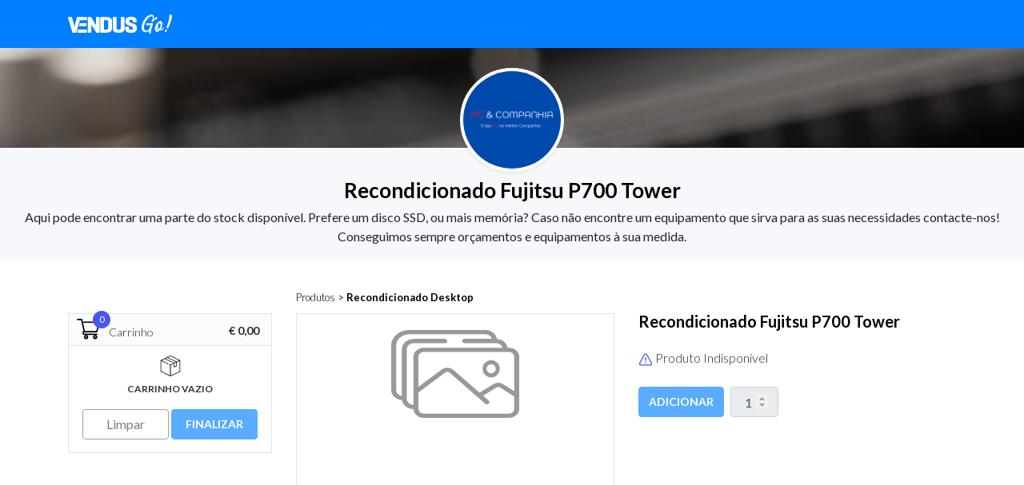

--- FILE ---
content_type: text/html; charset=utf-8
request_url: https://go.vendus.pt/pcecompanhia-pt/recondicionado-desktop-c48777609/recondicionado-fujitsu-p700-tower-143240788/
body_size: 6375
content:
<!DOCTYPE html><html
itemscope itemtype="http://schema.org/WebPage" lang="pt-pt" class=''><head><title>Recondicionado Fujitsu P700 Tower - PC & Companhia - O seu PC, na Melhor Companhia ;)</title><meta
http-equiv="Content-Type" content="text/html; charset=UTF-8" /><link
rel="preconnect" href="https://fonts.gstatic.com/" crossorigin><link
href="https://fonts.googleapis.com/css2?family=Lato:wght@300;400;700&display=swap" rel="stylesheet"><link
rel="stylesheet" href="/go32.css" type="text/css" media="none" onload="if(media!='all')media='all'" /><meta
name="viewport" content="width=device-width, initial-scale=1"><meta
name="description" content="Encomende Recondicionado Fujitsu P700 Tower e levante na loja PC &amp; Companhia - O seu PC, na Melhor Companhia ;) (Porto) ou receba em sua casa. Aqui pode encontrar uma parte do stock disponível. Prefere um disco SSD, ou mais memória? Caso não encontre um equipamento que sirva para as suas..." /><meta
name="theme-color" content="#4956ED"><link
rel="apple-touch-icon" sizes="57x57" href="/go-img/favicon/apple-icon-57x57.png"><link
rel="apple-touch-icon" sizes="60x60" href="/go-img/favicon/apple-icon-60x60.png"><link
rel="apple-touch-icon" sizes="72x72" href="/go-img/favicon/apple-icon-72x72.png"><link
rel="apple-touch-icon" sizes="76x76" href="/go-img/favicon/apple-icon-76x76.png"><link
rel="apple-touch-icon" sizes="114x114" href="/go-img/favicon/apple-icon-114x114.png"><link
rel="apple-touch-icon" sizes="120x120" href="/go-img/favicon/apple-icon-120x120.png"><link
rel="apple-touch-icon" sizes="144x144" href="/go-img/favicon/apple-icon-144x144.png"><link
rel="apple-touch-icon" sizes="152x152" href="/go-img/favicon/apple-icon-152x152.png"><link
rel="apple-touch-icon" sizes="180x180" href="/go-img/favicon/apple-icon-180x180.png"><link
rel="icon" type="image/png" sizes="192x192"  href="/go-img/favicon/android-icon-192x192.png"><link
rel="icon" type="image/png" sizes="32x32" href="/go-img/favicon/favicon-32x32.png"><link
rel="icon" type="image/png" sizes="96x96" href="/go-img/favicon/favicon-96x96.png"><link
rel="icon" type="image/png" sizes="16x16" href="/go-img/favicon/favicon-16x16.png"><link
rel="manifest" href="/go-img/favicon/manifest.json"><link
rel="mask-icon" href="/go-img/favicon/safari-pinned-tab.svg" color="#4956ED"><meta
name="msapplication-TileColor" content="#4956ED"><meta
property="fb:admins" content="1035683224" /><meta
property="og:title" content='Recondicionado Fujitsu P700 Tower - PC & Companhia - O seu PC, na Melhor Companhia ;)' /><meta
property="og:url" content="https://go.vendus.pt/pcecompanhia-pt/recondicionado-desktop-c48777609/recondicionado-fujitsu-p700-tower-143240788/" /><meta
property="og:site_name" content="PC & Companhia - O seu PC, na Melhor Companhia ;)" /><meta
property="og:description" content="Encomende Recondicionado Fujitsu P700 Tower e levante na loja PC &amp; Companhia - O seu PC, na Melhor Companhia ;) (Porto) ou receba em sua casa. Aqui pode encontrar uma parte do stock disponível. Prefere um disco SSD, ou mais memória? Caso não encontre um equipamento que sirva para as suas..." /><meta
property="og:type" content="website" />  <script>(function(w,d,s,l,i){w[l]=w[l]||[];w[l].push({'gtm.start':
            new Date().getTime(),event:'gtm.js'});var f=d.getElementsByTagName(s)[0],
            j=d.createElement(s),dl=l!='dataLayer'?'&l='+l:'';j.async=true;j.src=
            'https://www.googletagmanager.com/gtm.js?id='+i+dl;f.parentNode.insertBefore(j,f);
            })(window,document,'script','dataLayer','GTM-TKDNSKJ');</script> <style>#site-loading {
                        position: fixed;
                        top: 0px;
                        left: 0px;
                        width: 100%;
                        height: 100%;
                        background: #fff;
                        text-align: center;
                        z-index: 10000;
                    }
             
                    #site-loading svg {
                        position: fixed;
                        top: 50%;
                        transform: translate(-50%, -50%);                    
                    }  
                    
                    input:focus + label {
    color: green !important;
}</style><style>.hide {
                display: none;
            } 

            .vh-50 {
                height:50vh;
            }

            .nav {
                position: fixed;
                z-index:111111111111;
                width:100%;
                height: 60px;
                left: 0px;
                top: 0px;
                
                box-sizing: border-box;
                display:block;
            }

            .nav--purple {
                position: fixed;
                z-index:111111111111;
                width:100%;
                height: 60px;
                left: 0px;
                top: 0px;
                background: #4956ED;
                box-sizing: border-box;
                display:block;
            }
            
            .center--vertical {
                margin: auto 0px;
                height:100%;
            }</style></head><body
class=' marketplace theme--blue'><div
class="nav nav--blue p-0"><div
class="container  h-100"> <nav
class='h-100 pt-3'><div
class="row  h-100"><div
class="col-8 "> <a
class="navbar-brand" href="https://go.vendus.pt/pcecompanhia-pt/"> <img
src='/go-img/logo-white.svg' alt='Vendus GO' class="img-fluid"/> </a></div><div
class="col-4 text-right text--white position-relative"> <a
href='#' id='btn-header-search' class='go-header__search'> <svg
viewBox="0 0 24 24"> <g><path
d="M20.71 19.29l-3.4-3.39A7.92 7.92 0 0019 11a8 8 0 10-8 8 7.92 7.92 0 004.9-1.69l3.39 3.4a1 1 0 001.42 0 1 1 0 000-1.42zM5 11a6 6 0 116 6 6 6 0 01-6-6z" fill='#fff' /></g> </svg> </a> <a
href='#' id='btn-cart-menu' class='go-header__cart'><div
id='cart-items-header' class='go-header__cart__items'>0</div> <svg
width="25" height="23" fill="none" xmlns="http://www.w3.org/2000/svg"> <path
d="M23.973 4.188H4.426l-.29-3.25A1.028 1.028 0 003.112 0H1.027C.46 0 0 .461 0 1.03c0 .57.46 1.031 1.027 1.031h1.147l1.18 13.206c.085.952.597 1.984 1.48 2.686C3.242 19.993 4.696 23 7.284 23c2.15 0 3.664-2.15 2.928-4.188h5.619c-.736 2.035.776 4.188 2.927 4.188a3.122 3.122 0 003.113-3.125 3.122 3.122 0 00-3.113-3.124H7.292c-.78 0-1.46-.472-1.753-1.16l16.408-.968c.448-.027.827-.342.936-.78l2.086-8.375a1.03 1.03 0 00-.996-1.28zM7.285 20.938a1.063 1.063 0 010-2.126 1.063 1.063 0 010 2.127zm11.473 0a1.063 1.063 0 010-2.126 1.063 1.063 0 010 2.127z" fill="#fff"/> </svg> </a></div></div> </nav></div></div><div
id='go-search' class='go-search p-2'><form
method='get' action='https://go.vendus.pt/pcecompanhia-pt/'> <svg
class='go-search__icon' viewBox="0 0 24 24"> <g> <path
d="M20.71 19.29l-3.4-3.39A7.92 7.92 0 0019 11a8 8 0 10-8 8 7.92 7.92 0 004.9-1.69l3.39 3.4a1 1 0 001.42 0 1 1 0 000-1.42zM5 11a6 6 0 116 6 6 6 0 01-6-6z" /> </g> </svg> <input
name='q' value='' class='form-control go-search__input' placeholder='Pesquisar...' /> <button
type='submit' class='btn position-absolute d-none'></button></form></div><style>@media (max-width: 768px) {
        #cover {
            background:#F7F8FC url(/foto/79226e30acfdcec5b790b07669742247_xs.jpg) no-repeat;
            background-attachment: fixed;
        }
    }
        
        @media (min-width: 769px) {
        #cover {
            background:#F7F8FC url(/foto/79226e30acfdcec5b790b07669742247_m.jpg) no-repeat top center;
            background-size: cover;
        }
    }</style><div
id='cover' class='block block--cover block--cover-open block--cover-min'><div
class='block--cover-logo'><div
class='logo  shadow-sm'> <img
src='/foto/8a25b8fb68030a09d47dbd700c88c8a8_xs.png' alt='PC & Companhia - O seu PC, na Melhor Companhia ;)' class='logo__img' /></div></div></div><div
class='block mb-3 text-center block--grey pt-4 pb-3'><h1 class='page-title mt-2'>Recondicionado Fujitsu P700 Tower</h1> <span>Aqui pode encontrar uma parte do stock disponível. Prefere um disco SSD, ou mais memória? Caso não encontre um equipamento que sirva para as suas necessidades contacte-nos! Conseguimos sempre orçamentos e equipamentos à sua medida.</span></div><div
class='container'><div
class="pb-5"><div
class="row"><div
class="col-md-3"></div><div
class="col-md-9 mt-4"><div
class="go-product-detail__breadcrumbs mb-1"> <a
href="https://go.vendus.pt/pcecompanhia-pt/">Produtos</a> &gt; <a
href="https://go.vendus.pt/pcecompanhia-pt/recondicionado-desktop-c48777609/">Recondicionado Desktop</a> &nbsp;</div></div></div><div
class="row"><div
class="col-md-3 mt-2"><div
id="cart" class="cart cart--top mb-3 " data-finalize=''><div
class='cart__header'><div
class='cart__header__icon'> <svg
width="30" height="26" fill="none" xmlns="http://www.w3.org/2000/svg"> <path
d="M9.429 16.884h15.549c.383 0 .72-.25.824-.613l3.43-11.818a.834.834 0 00-.14-.74.862.862 0 00-.685-.336H7.451L6.84.66A.855.855 0 006.002 0H.857A.85.85 0 000 .844a.85.85 0 00.857.844h4.457l3.095 13.716a2.536 2.536 0 00-1.55 2.324c0 1.396 1.154 2.532 2.572 2.532h15.547a.85.85 0 00.857-.844.85.85 0 00-.857-.844H9.43a.852.852 0 01-.857-.844c0-.465.383-.843.855-.844zM27.27 5.065l-2.94 10.13H10.12L7.832 5.065h19.439z" fill="#000"/> <path
d="M20.26 22.887a2.63 2.63 0 002.627 2.626 2.63 2.63 0 002.626-2.627 2.63 2.63 0 00-2.626-2.626 2.63 2.63 0 00-2.627 2.627zm2.627-.876a.877.877 0 010 1.75.877.877 0 010-1.75zM9.005 22.887a2.63 2.63 0 002.626 2.626 2.63 2.63 0 002.626-2.627 2.63 2.63 0 00-2.626-2.626 2.63 2.63 0 00-2.626 2.627zm2.626-.876a.877.877 0 010 1.75.877.877 0 010-1.75z" fill="#000"/> </svg><div
id='cart-items' class='cart__header__items'>0</div><div
class='cart__header__title'>Carrinho</div></div><div
class='cart__header__total font-weight-bold'> <span
id='cart-total' class='cart__total'>€ 0,00</span></div></div><div
class=''><div
class='cart__expand '><div
id='cart-products' class='cart__products'></div> <a
href='#' id='cart-expand' class='cart__expand__link'> <svg
width="26" height="26" fill="none" xmlns="http://www.w3.org/2000/svg"> <path
d="M24.97 5.737L13.167.037a.381.381 0 00-.332 0L1.03 5.738a.38.38 0 00-.215.343v13.84c0 .146.084.28.215.343l11.806 5.7a.38.38 0 00.33 0l11.806-5.7a.38.38 0 00.215-.343V6.08a.38.38 0 00-.215-.343zM13 .804L23.93 6.08 20.76 7.61a.382.382 0 00-.064-.041L9.841 2.329 13 .803zM8.982 2.759l10.913 5.268-2.235 1.08L6.75 3.84l2.23-1.08zM20.15 8.75v3.989l-2.088 1.007V9.758L20.15 8.75zm4.274 10.931l-11.043 5.331V12.018l2.634-1.272a.38.38 0 10-.331-.686L13 11.356l-1.056-.51a.38.38 0 10-.331.686l1.006.486v12.994l-11.043-5.33V6.686l8.41 4.06a.38.38 0 00.508-.178.38.38 0 00-.178-.509L2.071 6.08l3.784-1.827 11.44 5.523.005.007v4.57a.381.381 0 00.547.343l2.85-1.375a.38.38 0 00.215-.343V8.382l3.512-1.695V19.68z" fill="#000"/> </svg> <br
/> <span
id='cart-expand-fill' class='d-none'> Ver Artigos (<span
id='cart-units'>0</span>) </span> <span
id='cart-expand-empty'> Carrinho Vazio </span> </a> <a
href='#' id='cart-expand-close' class='cart__expand__link cart__expand__link--close d-none'> Fechar </a></div><div
class="row"><div
class="col-12 text-center"><div
class='p-3'> <a
href="#" id='btn-cart-reset' class="btn btn-outline-dark cart__btn__reset disabled">Limpar</a> <a
href="https://go.vendus.pt/pcecompanhia-pt/finalizar/" id='btn-cart-finalize' class="btn btn--theme  cart__btn__finish disabled" >Finalizar</a></div></div></div></div></div></div><div
class="col-md-9 mt-2"><div
class='row'><div
class='col-12'><div
class="row"><div
class="col-lg-6 col-md-4"><div
class="go-product-detail__image align-content-center flex-wrap text-center"> <img
src='/go-img/icon-no-image.svg' alt='Recondicionado Fujitsu P700 Tower' class='img-fluid m-auto' /></div></div><div
class="col-lg-6 col-md-8 text-md-left text-center-mobile"><h2 class="go-product-detail__title">Recondicionado Fujitsu P700 Tower</h2><div
class="go-product-detail__price mt-3 mb-3"></div><div
class='my-4'> <svg
fill="#4956EE" width="18" height="18" viewBox="0 0 100 100" xmlns="http://www.w3.org/2000/svg"> <path
d="M92.332 69.719L62.605 16.875C59.414 11.203 54.937 8.082 50 8.082c-4.941 0-9.418 3.121-12.609 8.793L7.668 69.719c-3.176 5.648-3.527 11.145-.992 15.484 2.535 4.332 7.504 6.719 13.984 6.719h58.68c6.484 0 11.449-2.387 13.984-6.719 2.535-4.336 2.183-9.836-.992-15.484zm-4.977 11.988c-1.226 2.094-4.144 3.29-8.011 3.29h-58.68c-3.868 0-6.79-1.204-8.012-3.29-1.227-2.098-.84-5.23 1.05-8.598l29.724-52.844C45.312 16.918 47.707 15 50.004 15s4.691 1.918 6.57 5.265L86.297 73.11c1.895 3.367 2.277 6.5 1.059 8.598z"/> <path
d="M50 67.184a4.559 4.559 0 000 9.117 4.558 4.558 0 100-9.117zM50 34.168a4.555 4.555 0 00-4.555 4.555c0 .136.028.258.035.386h-.023l1.816 22.074h.016a2.73 2.73 0 002.71 2.508 2.73 2.73 0 002.716-2.508h.015l1.817-22.074h-.024c.012-.128.035-.25.035-.386A4.558 4.558 0 0050 34.168z"/> </svg> <span
class="font-weight-light">Produto Indisponível</span></div><div
class='form-inline'> <button
type="submit" data-object='{"ukey_id":143240788,"title":"Recondicionado Fujitsu P700 Tower","price":"219.0000","max_qty":9999,"has_decimals":0}' class='btn mr-2 btn--theme add-product-detail go-product-detail__btn-add disabled' disabled>Adicionar</button><div
class="input-group go-product-detail__group"> <input
type="number" id="quantity" name="quantity" class="form-control qty" value="1" step="1" min="1" data-type="integer" disabled /></div></div></div></div><div
class="go-product-detail__content mt-5"><div
class="go-product-detail__content__title mb-3">Descrição do Produto</div><p>I5-2400T | 8GB | Disco 240GB SSD | WIN10 | ***Oferta WIFI USB***<br
/> 2 ANO GARANTIA<br
/> Em caso de Garantia, contacte geral@pcecompanhia.pt</p></div><hr
class="mt-5"/><div
class="go-product-detail__related m-5 text-center"> <span
class="go-product-detail__related_title ">Veja também</span></div><h2 class='go-title go-products__title'>Recondicionado Desktop</h2><div
class='row'><div
class='col-12 col-md-4 col-sm-6'><div
class="go-products__card p-4" data-object='{"ukey_id":266235846,"title":"Recondicionado Dell Optiplex 3010 ","price":"180.0000","max_qty":9999,"has_decimals":0}'> <a
href="https://go.vendus.pt/pcecompanhia-pt/recondicionado-desktop-c48777609/recondicionado-dell-optiplex-3010-266235846/" class="go-products__card__link"> <span
class='go-products__card__title mb-2'>Recondicionado Dell Optiplex 3010 </span> <span
class='go-products__card__link--no-photo'></span> </a><div
class="go-products__card__price p-2"> € 180,00</div> <button
type="submit" class='btn btn--primary add-product go-product-detail__btn-add' >Adicionar</button> <input
class="go-products__card__input qty" value="1" type="number" id="quantity" name="quantity" step="1" min="1" data-type="integer"   /></div></div><div
class='col-12 col-md-4 col-sm-6'><div
class="go-products__card p-4" data-object='{"ukey_id":290380678,"title":"Recondicionado Fujitsu Esprimo P558","price":"332.1000","max_qty":9999,"has_decimals":0}'> <a
href="https://go.vendus.pt/pcecompanhia-pt/recondicionado-desktop-c48777609/recondicionado-fujitsu-esprimo-p558-290380678/" class="go-products__card__link"> <span
class='go-products__card__title mb-2'>Recondicionado Fujitsu Esprimo P558</span> <span
class='go-products__card__link--no-photo'></span> </a><div
class="go-products__card__price p-2"> € 332,10</div> <button
type="submit" class='btn btn--primary add-product go-product-detail__btn-add' >Adicionar</button> <input
class="go-products__card__input qty" value="1" type="number" id="quantity" name="quantity" step="1" min="1" data-type="integer"   /></div></div><div
class='col-12 col-md-4 col-sm-6'><div
class="go-products__card p-4" data-object='{"ukey_id":302120322,"title":"Recondicionado HP 600 G2 mini pc","price":"279.0000","max_qty":9999,"has_decimals":0}'> <a
href="https://go.vendus.pt/pcecompanhia-pt/recondicionado-desktop-c48777609/recondicionado-hp-600-g2-mini-pc-302120322/" class="go-products__card__link"> <span
class='go-products__card__title mb-2'>Recondicionado HP 600 G2 mini pc</span> <span
class='go-products__card__link--no-photo'></span> </a><div
class="go-products__card__price p-2"> € 279,00</div> <button
type="submit" class='btn btn--primary add-product go-product-detail__btn-add' >Adicionar</button> <input
class="go-products__card__input qty" value="1" type="number" id="quantity" name="quantity" step="1" min="1" data-type="integer"   /></div></div></div><div
class="row"><div
class='col'></div></div></div></div></div></div></div></div><div
class='pt-4'><div
class="footer pt-5 pb-5 mt-4"><div
class="container"><div
class="col-12 text-center"> <b>PC & Companhia - O seu PC, na Melhor Companhia ;)</b> <br
/>Rua Joaquim Leitão, Nº 297 G <br
/>4100-289 Porto <br
/> <a
href='tel:910101676' class='footer__link mt-2 d-block'>910101676</a> <script type="text/javascript">var full = "geral" + String.fromCharCode(Math.pow(2, 6)) + "pcecompanhia.pt";
                    document.write("<a class='footer__link mt-2 d-block' href=" + "mai" + "lto" + ":" + full + ">" + full + "</a>");</script> <noscript></noscript> <a
href='https://www.livroreclamacoes.pt/' rel='nofollow'  class='footer__link' target='_blank'>Livro de Reclamações</a><hr
class="footer__line mt-5 mb-5" /> <a
href="https://go.vendus.pt/"><img
src="/go-img/logo-white.svg" class="img-fluid mb-4"></a> <br
/> <a
href="https://www.vendus.pt/sobre-nos/" class="footer__link ">Sobre o Vendus</a> | <a
href="https://www.vendus.pt/contactos/" class="footer__link ">Contactos</a></p></div></div><div
class="footer__copyright text-center"> <small>&copy; Copyright 2026 <a
href='https://www.vendus.pt' class='footer__link'>Vendus</a> <br
/> Software de Faturação e POS</small></div></div></div></div><div
id='go-loading' class='go-loading'><div
class='container-fluid h-100'><div
class="row h-100"><div
class="col-12 align-self-center"><div
class="card card-body"> <svg
class="loader" viewBox="0 0 120 120" xmlns="http://www.w3.org/2000/svg"> <circle
class="internal-circle" cx="60" cy="60" r="30"></circle> <circle
class="external-circle" cx="60" cy="60" r="50"></circle> </svg></div></div></div></div></div></body> <script type='text/javascript'>eval(function(p,a,c,k,e,d){e=function(c){return(c<a?'':e(parseInt(c/a)))+((c=c%a)>35?String.fromCharCode(c+29):c.toString(36))};if(!''.replace(/^/,String)){while(c--){d[e(c)]=k[c]||e(c)}k=[function(e){return d[e]}];e=function(){return'\\w+'};c=1};while(c--){if(k[c]){p=p.replace(new RegExp('\\b'+e(c)+'\\b','g'),k[c])}}return p}('(8(){5 3=a.17(\'f\');3.B=\'9/A\';3.z=2;3.y=\'/x.w\';5 s=a.v(\'f\')[0];s.u.t(3,s)})();8 r(){$().q(8(){5 $p=b n.c({"l":j,"i":h});5 $g=b k.c({"e":{"m":"C","e":"E","F":2,"D":2,"W-X":2,"Y":2,"Z":2,"10":2,"11":2,"12":2,"13":4,"14":2,"15":2,"16":2,"7-6-U-T":4,"7-6-d-S":4,"7-6-d-R":4,"Q":4,"P":"O\\/N","M":{"L":"\\K","9":"J","I":"H","G":-1,"V":"o"}}})})}',62,70,'||true|pjs|false|var|TRIAL|FREE|function|text|document|new|init|CHECK|locale|script|utilsJs_init|48038361|storeId|35546|utilsJs|saasId|country|goJs|EUR|goJs_init|ready|runInlineJs||insertBefore|parentNode|getElementsByTagName|js|go32|src|async|javascript|type|PT|ATCUD|pt|AT|position|Eur|abbr|Euro|u20ac|symbol|currency|Lisbon|Europe|timezone|QDC|PHONE|EMAIL|DOCUMENTS|VALID|iso3|QR|OBLIGATION|IRS|BUYS|INTEGRATIONS|APPS|MB|Multicaixa|DOCRULES|POSTALCODE|HELPCENTER|createElement'.split('|'),0,{}))</script> </html>